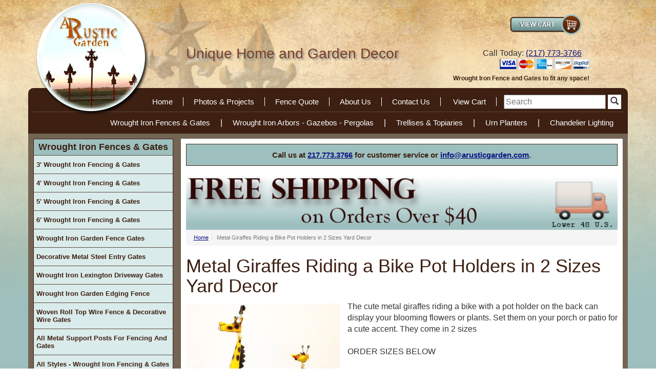

--- FILE ---
content_type: text/html
request_url: https://www.arusticgarden.com/giraffes-on-bike.html
body_size: 10741
content:
<!DOCTYPE HTML><html lang="en"><head><html lang="en">
<meta charset="utf-8">
<!--[if IE]>
<meta http-equiv="X-UA-Compatible" content="IE=Edge,chrome=1">
<![endif]-->
<meta name="viewport" content="width=device-width, initial-scale=1.0"><title>Metal Giraffes Riding a Bike Pot Holders  in 2 Sizes Yard Decor</title><meta name="keywords" content="Metal Giraffes Riding a Bike Pot Holders  in 2 Sizes Yard Decor" /><meta name="Description" content="The cute metal giraffes riding a bike with a pot holder on the back can display your blooming flowers or plants. Set them on your porch or patio for a" /><meta property="og:image" content="https://s.turbifycdn.com/aah/rusticgarden/metal-giraffes-riding-a-bike-pot-holders-in-2-sizes-yard-decor-25.gif"><!-- Bootstrap Core CSS -->
<link href="https://maxcdn.bootstrapcdn.com/bootstrap/3.2.0/css/bootstrap.min.css" rel="stylesheet">

<!-- CSS Files -->
<!-- <link href="https://p10.secure.hostingprod.com/@site.arusticgarden.com/ssl/1choice-responsive/style-02-12-16.css?v2" rel="stylesheet"> -->
<link href="https://p10.secure.hostingprod.com/@site.arusticgarden.com/ssl/1choice-responsive/style-2023-5-4-v3.css" rel="stylesheet">

   <!-- HTML5 shim and Respond.js for IE8 support of HTML5 elements and media queries -->
    <!-- WARNING: Respond.js doesn't work if you view the page via file:// -->
    <!--[if lt IE 9]>
      <script src="https://oss.maxcdn.com/html5shiv/3.7.2/html5shiv.min.js"></script>
      <script src="https://oss.maxcdn.com/respond/1.4.2/respond.min.js"></script>
    <![endif]-->

<style>.bg{overflow:hidden;}</style><meta name="p:domain_verify" content="07422613ba303ae2670dd2f258bd78e3" />

<meta name="msvalidate.01" content="837277217DEEDEF7387EC010E1EE990B" />

<script type="application/ld+json">{"@context":"https://schema.org","@type":"LocalBusiness","name":"A Rustic Garden","image":"https://p10.secure.hostingprod.com/@site.arusticgarden.com/ssl/1choice-responsive/img/logo.png","@id":"https://www.arusticgarden.com/","url":"https://www.arusticgarden.com/","telephone":"+12177733766","address":{"@type":"PostalAddress","streetAddress":"854 975 N Ave","addressLocality":"Mt Sterling","addressRegion":"IL","postalCode":"62353","addressCountry":"US"},"geo":{"@type":"GeoCoordinates","latitude":39.9826199,"longitude":-90.7496142},"openingHoursSpecification":{"@type":"OpeningHoursSpecification","dayOfWeek":["Monday","Tuesday","Wednesday","Thursday","Friday"],"opens":"08:00","closes":"17:00"},"sameAs":["https://www.facebook.com/arusticgardenpage/#jmui=f%3A1654%3A305419896%3A0c5%25zjFdC4K5aFWNfMWiKy1P","https://twitter.com/arusticgarden#jmui=f%3A1654%3A305419896%3A0c5%25zjFdC4K5aFWNfMWiKy1P"]}</script><script type="application/ld+json">{"@context":"https://schema.org","@type":"WebSiteElement","SiteNavigationElement":[{"@type":"SiteNavigationElement","name":"Home","url":"https://www.arusticgarden.com/"},{"@type":"SiteNavigationElement","name":"Photos & Projects","url":"https://www.arusticgarden.com/giffor25to50.html"},{"@type":"SiteNavigationElement","name":"Fence Quote","url":"https://www.arusticgarden.com/fence-quote.html"},{"@type":"SiteNavigationElement","name":"About Us","url":"https://www.arusticgarden.com/all-about-arg.html"},{"@type":"SiteNavigationElement","name":"Contact Us","url":"https://www.arusticgarden.com/contact.html"},{"@type":"SiteNavigationElement","name":"Wrought Iron Fences & Gates","url":"https://www.arusticgarden.com/feargaandga.html"},{"@type":"SiteNavigationElement","name":"Wrought Iron Arbors - Gazebos - Pergolas","url":"https://www.arusticgarden.com/arborandarches.html"},{"@type":"SiteNavigationElement","name":"Trellises & Topiaries","url":"https://www.arusticgarden.com/trandto.html"},{"@type":"SiteNavigationElement","name":"Urn Planters","url":"https://www.arusticgarden.com/plandur.html"},{"@type":"SiteNavigationElement","name":"Chandelier Lighting","url":"https://www.arusticgarden.com/wica1.html"}]}</script><script type="application/ld+json">{"@context":"https://schema.org","@type":"WebSite","name":"A Rustic Garden","url":"https://www.arusticgarden.com/","about":"Welcome to A Rustic Garden. Offering Rustic Iron Accents for your home and gardens. We are a family owned business located in middle Illinois specializing in unique and hard-to-find rustic decor. You know what else is hard to find? An eCommerce website that still answers the telephone. We are here to help you with your order."}}</script>

<script>
  const dfLayerOptions = {
    installationId: '8cd5ad32-2f41-46b5-aae9-daecb254d590',
    zone: 'us1'
  };

  

  (function (l, a, y, e, r, s) {
    r = l.createElement(a); r.onload = e; r.async = 1; r.src = y;
    s = l.getElementsByTagName(a)[0]; s.parentNode.insertBefore(r, s);
  })(document, 'script', 'https://cdn.doofinder.com/livelayer/1/js/loader.min.js', function () {
    doofinderLoader.load(dfLayerOptions);
  });
</script>


<!-- Google tag (gtag.js) -->
<script async src="https://www.googletagmanager.com/gtag/js?id=G-SNLMRR1T71"></script>
<script>
  window.dataLayer = window.dataLayer || [];
  function gtag(){dataLayer.push(arguments);}
  gtag('js', new Date());

  gtag('config', 'G-SNLMRR1T71');
</script>

<link rel="shortcut icon" type="image/x-icon" href="https://sep.turbifycdn.com/ty/cdn/rusticgarden/favicon.ico?t=1769287198&"><script type="text/javascript">var monitus=monitus||{};
monitus.callback = function(trigger) {
switch(trigger) {
case "tracker_before_tracking":
ga('require', 'displayfeatures');
break;
}
};
monitus.id=1654;monitus.ga_mode=2;</script><script type="text/javascript" src="https://c3319586.ssl.cf0.rackcdn.com/js/monitus.js"></script></head><body topmargin="0" leftmargin="0" marginwidth="0" marginheight="0" id="yahoo-store"> <div id="ys_superbar">
	   <div id="ys_cpers">
		<div id="yscp_welcome_msg"></div>
		<div id="yscp_signin_link"></div>
		<div id="yscp_myaccount_link"></div>
		<div id="yscp_signout_link"></div>
	   </div>
	   <div id="yfc_mini"></div>
	   <div class="ys_clear"></div>
	</div>
      <div class="bg"> <div class="container"> <header> <div class="row"> <div class="col-sm-3 col-xs-12"> <a href="index.html" class="logo"><img class="img-responsive logo-img hidden-xs" alt="A Rustic Garden" src="https://p10.secure.hostingprod.com/@site.arusticgarden.com/ssl/1choice-responsive/img/logo.png"><span class="visible-xs">A Rustic Garden</span></a> </div> <div class="col-lg-5 col-md-4 motto hidden-sm hidden-xs">Unique Home and Garden Decor</div> <div class="col-lg-4 col-md-5 col-sm-9 col-xs-12 pull-right head-right"> <div class="col-md-10 col-sm-12"> <div class="viewcart pull-right"> <a href="https://order.store.turbify.net/rusticgarden/cgi-bin/wg-order?rusticgarden"><img src="https://p10.secure.hostingprod.com/@site.arusticgarden.com/ssl/1choice-responsive/img/rusticgarden_2271_0.png" alt="View Cart"></a> </div> <div class="phone pull-right"> <p> <div class="phone pull-right">Call Today: <a href="tel:+1-217-773-3766" onclick="ga('send', 'event', 'Phone Call Tracking', 'Click/Touch', 'Home Banner');">(217) 773-3766</a></div> </p> </div> <div class="row phone-bottom pull-right hidden-sm hidden-xs"> <img src="https://p10.secure.hostingprod.com/@site.arusticgarden.com/ssl/1choice-responsive/img/arusticgarden-i_06.gif" alt="Credit Cards" class="pull-right"> <div class="header-text"> Wrought Iron Fence and Gates to fit any space! </div> </div> </div> <div class="col-md-2 hidden-sm hidden-xs bbb-code">  </div> </div> </div> <div class="row"> <nav class="col-xs-12 topnav"> <ul class="topnav1"> <li class="nl"><a href="index.html">Home</a></li><li class="nl"><a href="giffor25to50.html">Photos & Projects</a></li><li class="nl"><a href="fence-quote.html">Fence Quote</a></li><li class="nl"><a href="all-about-arg.html">About Us</a></li><li class="nl"><a href="contact.html">Contact Us</a></li> <li class="nl"><a href="https://order.store.turbify.net/rusticgarden/cgi-bin/wg-order?rusticgarden">View Cart</a></li> <li class="search"> <FORM action="nsearch.html" method=get> <INPUT type=hidden value=rusticgarden name=catalog> <INPUT type="text" class="input-search" name="query" placeholder="Search" role="search"> <button class="btnsearch btn-default" type="submit"><i class="glyphicon glyphicon-search"></i></button> </FORM> </li> </ul> </nav> </div> <div class="row header2 hidden-sm hidden-xs"> <nav class="col-md-12 topnav-b"> <ul class="topnav2"> <li><a href="feargaandga.html">Wrought Iron Fences & Gates</a></li>|<li><a href="arborandarches.html">Wrought Iron Arbors - Gazebos - Pergolas</a></li>|<li><a href="trandto.html">Trellises & Topiaries</a></li>|<li><a href="plandur.html">Urn Planters</a></li>|<li><a href="wica1.html">Chandelier Lighting</a></li> </ul> </nav> </div> </header> <div class="row content"> <div class="navbar navbar-default col-xs-12 visible-xs" role="navigation"> <div class="navbar-header"> <button type="button" class="navbar-toggle" data-toggle="collapse" data-target=".navbar-ex1-collapse"> <span class="icon-bar"></span> <span class="icon-bar"></span> <span class="icon-bar"></span> </button> <a class="navbar-brand" href="#">Main Menu</a> </div> </div> <div class="nav-product col-sm-3 col-xs-12 pull-left"> <div class="collapse navbar-collapse navbar-ex1-collapse"> <div class="aside-nav"> <ul id=navigation><li><div class=c4hnav><a href=https://www.arusticgarden.com/feargaandga.html>Wrought Iron Fences & Gates</a></div></li></li><li class=sub2><a href=https://www.arusticgarden.com/3tawrirfeand.html class=c4leftnav>3' Wrought Iron Fencing & Gates</a></li><li class=sub2><a href=https://www.arusticgarden.com/4tawrirfeand.html class=c4leftnav>4' Wrought Iron Fencing & Gates</a></li><li class=sub2><a href=https://www.arusticgarden.com/5tawrirfeand.html class=c4leftnav>5' Wrought Iron Fencing & Gates</a></li><li class=sub2><a href=https://www.arusticgarden.com/coso6insostf.html class=c4leftnav>6' Wrought Iron Fencing & Gates</a></li><li class=sub2><a href=https://www.arusticgarden.com/wrirga.html class=c4leftnav>Wrought Iron Garden Fence Gates</a></li><li class=sub2><a href=https://www.arusticgarden.com/decorative-metal-steel-entry-gates.html class=c4leftnav>Decorative Metal Steel Entry Gates</a></li><li class=sub2><a href=https://www.arusticgarden.com/irdrga.html class=c4leftnav>Wrought Iron  Lexington  Driveway Gates</a></li><li class=sub2><a href=https://www.arusticgarden.com/degaboed.html class=c4leftnav>Wrought Iron Garden Edging Fence</a></li><li class=sub><a href=https://www.arusticgarden.com/wowifega.html class=c4leftnav>Woven Roll Top Wire Fence & Decorative Wire Gates</a><ul><li><a href=https://www.arusticgarden.com/wiregates.html class=c4subnav>All Gates - Woven Wire Double Loop Garden Entry or Trellises</a></li><li><a href=https://www.arusticgarden.com/soneworwife.html class=c4subnav>Fence - Decorative Galvanized Wire - Double Loop Roll Top Fencing</a></li><li><a href=https://www.arusticgarden.com/all-sizes-3ft-wire-loop-gates.html class=c4subnav>Sampling - 3ft Tall Double Loop Wire Gates - Large and Small</a></li><li><a href=https://www.arusticgarden.com/all-sizes-4ft-wire-loop-gates.html class=c4subnav>Sampling - 4ft Tall Galvanized Double Loop Wire Ornamental Gates</a></li></ul></li><li class=sub><a href=https://www.arusticgarden.com/post-for-fencing-and-gates.html class=c4leftnav>All Metal Support Posts For Fencing And Gates</a><ul></ul></li><li class=sub2><a href=https://www.arusticgarden.com/wrirfeandmag.html class=c4leftnav>All Styles - Wrought Iron Fencing & Gates</a></li><li><div class=c4hnav><a href=https://www.arusticgarden.com/flower-planter1.html>All Planters</a></div></li></li><li class=sub2><a href=https://www.arusticgarden.com/mepour.html class=c4leftnav>Cast Iron Garden Urn Planters</a></li><li class=sub><a href=https://www.arusticgarden.com/plandur.html class=c4leftnav>Urn Planters</a><ul><li><a href=https://www.arusticgarden.com/mepour.html class=c4subnav>Cast Iron Garden Urn Planters</a></li><li><a href=https://www.arusticgarden.com/lagapl.html class=c4subnav>Large Cast Iron Flower Planter Pots</a></li><li><a href=https://www.arusticgarden.com/taceur.html class=c4subnav>Centerpiece Cast Urn Wedding Table Planters</a></li><li><a href=https://www.arusticgarden.com/basespedestals.html class=c4subnav>Cast Iron Bases & Cast Aluminum Urn Pedestals</a></li><li><a href=https://www.arusticgarden.com/laalurnse.html class=c4subnav>Large Cast Aluminum Flower Planter - Aluminum Urns</a></li><li><a href=https://www.arusticgarden.com/mesialplur.html class=c4subnav>Medium Size Aluminum Flower Planters</a></li></ul></li><li class=sub><a href=https://www.arusticgarden.com/caalgaurandh.html class=c4leftnav>Aluminum Planter - Urns - Flower Containers</a><ul><li><a href=https://www.arusticgarden.com/laalurnse.html class=c4subnav>Large Cast Aluminum Flower Planter - Aluminum Urns</a></li><li><a href=https://www.arusticgarden.com/mesialplur.html class=c4subnav>Medium Size Aluminum Flower Planters</a></li></ul></li><li class=sub><a href=https://www.arusticgarden.com/fistplst.html class=c4leftnav>Fiberstone Planters Statues and Urns</a><ul><li><a href=https://www.arusticgarden.com/gaplandporef.html class=c4subnav>Fiberstone Planters & Garden Pedestals</a></li><li><a href=https://www.arusticgarden.com/anandcrofna.html class=c4subnav>Fiber stone Animal Statues & Art</a></li><li><a href=https://www.arusticgarden.com/fiberstone.html class=c4subnav>Architectural Fiberstone</a></li><li><a href=https://www.arusticgarden.com/fiber-stone-furniture.html class=c4subnav>Fiber Stone Bench Seating and Furniture</a></li><li><a href=https://www.arusticgarden.com/10difitochfr.html class=c4subnav>10 Vintage Fiberstone Colors</a></li><li><a href=https://www.arusticgarden.com/fiberstone-buying-guide-.html class=c4subnav>Fiber Stone Planters & Artwork Buying Guide </a></li></ul></li><li class=sub><a href=https://www.arusticgarden.com/deco.html class=c4leftnav>Wrought Iron Planters</a><ul><li><a href=https://www.arusticgarden.com/wrirplst2.html class=c4subnav>Wrought Iron Flower Plant Stands</a></li><li><a href=https://www.arusticgarden.com/poandplho.html class=c4subnav>Wrought Iron Pots & Plant Holders</a></li><li><a href=https://www.arusticgarden.com/deba.html class=c4subnav>Wrought Iron Flower Baskets</a></li><li><a href=https://www.arusticgarden.com/wrirur.html class=c4subnav>Wrought Iron Urns - Planters</a></li><li><a href=https://www.arusticgarden.com/windowboxes.html class=c4subnav>Sampling of Planter and Flower Boxes</a></li></ul></li><li class=sub><a href=https://www.arusticgarden.com/hanging-planter-baskets.html class=c4leftnav>Hanging Planter Baskets</a><ul><li><a href=https://www.arusticgarden.com/windowboxes1.html class=c4subnav>Metal Flower Window Boxes</a></li><li><a href=https://www.arusticgarden.com/hawaba.html class=c4subnav>Wall Basket Planters - Outdoor Garden</a></li><li><a href=https://www.arusticgarden.com/hangingbaskets.html class=c4subnav>Metal Hanging Baskets</a></li><li><a href=https://www.arusticgarden.com/hohaandbr.html class=c4subnav>Metal Hooks  Hangers & Brackets</a></li></ul></li><li><div class=c4hnav><a href=https://www.arusticgarden.com/garden-structures.html>Garden Structures</a></div></li></li><li class=sub><a href=https://www.arusticgarden.com/arborandarches.html class=c4leftnav>Wrought Iron Arbors - Gazebos - Pergolas</a><ul><li><a href=https://www.arusticgarden.com/arandar.html class=c4subnav>Wrought Iron Arbors & Arches</a></li><li><a href=https://www.arusticgarden.com/gazebos.html class=c4subnav>Wrought Iron Garden Gazebos & Pergolas</a></li><li><a href=https://www.arusticgarden.com/trandgatr.html class=c4subnav>Wrought Iron Flower Trellises</a></li></ul></li><li class=sub><a href=https://www.arusticgarden.com/trandto.html class=c4leftnav>Trellises & Topiaries</a><ul><li><a href=https://www.arusticgarden.com/topiaries.html class=c4subnav>Metal Topiaries & Garden Obelisks</a></li><li><a href=https://www.arusticgarden.com/trandgatr.html class=c4subnav>Wrought Iron Flower Trellises</a></li><li><a href=https://www.arusticgarden.com/wrirbasp.html class=c4subnav>Metal Garden Yard Art Balls Spheres in Lots of Sizes</a></li><li><a href=https://www.arusticgarden.com/treltop.html class=c4subnav>Sampling - Garden Trellis</a></li><li><a href=https://www.arusticgarden.com/wiregates.html class=c4subnav>All Gates - Woven Wire Double Loop Garden Entry or Trellises</a></li><li><a href=https://www.arusticgarden.com/gardenstakes.html class=c4subnav>Garden Signs & Metal Yard Stakes</a></li></ul></li><li class=sub><a href=https://www.arusticgarden.com/gascfisc.html class=c4leftnav>Metal Screens for Garden & Home</a><ul></ul></li><li><div class=c4hnav><a href=https://www.arusticgarden.com/deck-patio.html>Deck and Patio</a></div></li></li><li class=sub><a href=https://www.arusticgarden.com/onporch.html class=c4leftnav>Wrought Iron Furniture</a><ul><li><a href=https://www.arusticgarden.com/wrirbeandch.html class=c4subnav>Wrought Iron Benches & Chairs</a></li><li><a href=https://www.arusticgarden.com/chfu.html class=c4subnav>Wrought Iron Small Size Furniture</a></li><li><a href=https://www.arusticgarden.com/baraandshun.html class=c4subnav>Metal Bakers Racks Shelving Units</a></li><li><a href=https://www.arusticgarden.com/deta.html class=c4subnav>Decorative Outdoors Metal Tables & Chairs</a></li><li><a href=https://www.arusticgarden.com/onporfur.html class=c4subnav>Sampling of Furniture</a></li></ul></li><li class=sub><a href=https://www.arusticgarden.com/wica1.html class=c4leftnav>Chandelier Lighting</a><ul><li><a href=https://www.arusticgarden.com/wrircach1.html class=c4subnav>Wrought Iron Candle Chandeliers</a></li><li><a href=https://www.arusticgarden.com/electriclight-fixtures.html class=c4subnav>Electric Rustic Lighting - Chandeliers and Pendent Lights</a></li><li><a href=https://www.arusticgarden.com/caircahost.html class=c4subnav>Metal Candle Sconces & Wrought Iron Garden Lanterns</a></li><li><a href=https://www.arusticgarden.com/wiraandca.html class=c4subnav>Wine Racks & Bottle Trees</a></li><li><a href=https://www.arusticgarden.com/wica.html class=c4subnav>All Outdoor Chandeliers and Candelabras</a></li><li><a href=https://www.arusticgarden.com/hohaandbr.html class=c4subnav>Metal Hooks  Hangers & Brackets</a></li><li><a href=https://www.arusticgarden.com/wrirtach.html class=c4subnav>Wrought Iron Wanda Outdoor Candle Chandelier</a></li></ul></li><li><div class=c4hnav><a href=https://www.arusticgarden.com/home-decor1.html>Home Decor</a></div></li></li><li class=sub><a href=https://www.arusticgarden.com/ladders.html class=c4leftnav>Antique Ladders</a><ul><li><a href=https://www.arusticgarden.com/shchla.html class=c4subnav>Antique Wooden Ladders</a></li><li><a href=https://www.arusticgarden.com/stepladders.html class=c4subnav>Antique Wooden Step Ladders</a></li><li><a href=https://www.arusticgarden.com/viwolapotra.html class=c4subnav>Vintage Wooden Ladder Pot Racks - Laundry Drying Organizers</a></li><li><a href=https://www.arusticgarden.com/bacintimanan.html class=c4subnav>Unusual Wooden Ladders - All Sizes</a></li><li><a href=https://www.arusticgarden.com/ladder-wall-bookshelf.html class=c4subnav>Rustic Double Ladder Wall Bookshelf - Cottage Style Decor</a></li></ul></li><li class=sub><a href=https://www.arusticgarden.com/wrought-iron-shutters.html class=c4leftnav>Wrought Iron House Shutters</a><ul></ul></li><li class=sub><a href=https://www.arusticgarden.com/hangitup.html class=c4leftnav>Hang it Up</a><ul><li><a href=https://www.arusticgarden.com/fiberstone.html class=c4subnav>Architectural Fiberstone</a></li><li><a href=https://www.arusticgarden.com/cairswandsu.html class=c4subnav>Cast Iron Wall Art</a></li><li><a href=https://www.arusticgarden.com/3dtrsiwade.html class=c4subnav>3 - D Trade Signs Wall Decor</a></li><li><a href=https://www.arusticgarden.com/wrirwade.html class=c4subnav>Wrought Iron Wall Decor</a></li><li><a href=https://www.arusticgarden.com/detinwade.html class=c4subnav>Decorative  Wall Decor</a></li><li><a href=https://www.arusticgarden.com/wrought-iron-shutters.html class=c4subnav>Wrought Iron House Shutters</a></li><li><a href=https://www.arusticgarden.com/wrircr2.html class=c4subnav>Wrought Iron Crosses</a></li><li><a href=https://www.arusticgarden.com/hohaandbr.html class=c4subnav>Metal Hooks  Hangers & Brackets</a></li><li><a href=https://www.arusticgarden.com/saboxandwosi.html class=c4subnav>Wall Pictures & Signs</a></li><li><a href=https://www.arusticgarden.com/-hanging-glass-art.html class=c4subnav>Gazing Ball Stands Birdhouses & Birdfeeders</a></li><li><a href=https://www.arusticgarden.com/plasma-cut-metal-stars.html class=c4subnav>3 Sizes - Metal Plasma Cut 5 Point Stars</a></li><li><a href=https://www.arusticgarden.com/med-3d-star.html class=c4subnav>14" Medium Hanging 3d Metal Star Hanging Geometric Ornament  Home Decor</a></li></ul></li><li class=sub2><a href=https://www.arusticgarden.com/arlodascwaar.html class=c4leftnav>Lori Daniels - Sculptured Wall Art</a></li><li class=sub2><a href=https://www.arusticgarden.com/cast-aluminum-art.html class=c4leftnav>Cast Aluminum Art</a></li><li><div class=c4hnav><a href=https://www.arusticgarden.com/lawn-decor.html>Lawn Decor</a></div></li></li><li class=sub><a href=https://www.arusticgarden.com/statues.html class=c4leftnav>Statues Recycled Metal Yard Art</a><ul><li><a href=https://www.arusticgarden.com/large-chickens-rooster.html class=c4subnav>Large Recycled Metal Sculpture - Rooster & Chicken</a></li><li><a href=https://www.arusticgarden.com/tin-flamingo-recycled-bird-sculptures.html class=c4subnav>Tin Flamingos & Bird Sculptures - Recycled Metal Birds</a></li><li><a href=https://www.arusticgarden.com/recycled-metal-flowers.html class=c4subnav>Metal Flower Stakes - Tin Recycled Metal Lawn Art</a></li><li><a href=https://www.arusticgarden.com/small-size-chickens.html class=c4subnav>Small Size Recycled Metal Chickens & Roosters For Sale</a></li><li><a href=https://www.arusticgarden.com/anandcrofna.html class=c4subnav>Fiber stone Animal Statues & Art</a></li><li><a href=https://www.arusticgarden.com/recycled-metal-art-tin-statues.html class=c4subnav>All Categories - Recycled Tin Yard Art Statues</a></li></ul></li><li class=sub2><a href=https://www.arusticgarden.com/gardenstakes.html class=c4leftnav>Garden Signs & Metal Yard Stakes</a></li><li class=sub2><a href=https://www.arusticgarden.com/wiraandca.html class=c4leftnav>Wine Racks & Bottle Trees</a></li><li class=sub><a href=https://www.arusticgarden.com/castiron1.html class=c4leftnav>Cast Iron Goods</a><ul><li><a href=https://www.arusticgarden.com/cairgast.html class=c4subnav>Cast Iron Garden Statues</a></li><li><a href=https://www.arusticgarden.com/cairswandsu.html class=c4subnav>Cast Iron Wall Art</a></li><li><a href=https://www.arusticgarden.com/castiron.html class=c4subnav>Mix of Cast Iron Decor</a></li></ul></li><li class=sub2><a href=https://www.arusticgarden.com/faandchit.html class=c4leftnav>Holiday Lawn Decor</a></li><li><div class=c4hnav><a href=https://www.arusticgarden.com/antiques.html>Antiques</a></div></li></li><li class=sub><a href=https://www.arusticgarden.com/prcoan.html class=c4leftnav>Primitive & Country Antiques</a><ul><li><a href=https://www.arusticgarden.com/cocu.html class=c4subnav>Antique Cupboards</a></li><li><a href=https://www.arusticgarden.com/popoandco.html class=c4subnav>Porch Posts Corbels</a></li><li><a href=https://www.arusticgarden.com/anfrpa.html class=c4subnav>Mix of Antiques from the Past</a></li><li><a href=https://www.arusticgarden.com/vish.html class=c4subnav>Vintage Shutters</a></li></ul></li><li><div class=c4hnav><a href=https://www.arusticgarden.com/more.html>More</a></div></li></li><li class=sub><a href=https://www.arusticgarden.com/meetourstaff.html class=c4leftnav>Meet Our Staff</a><ul></ul></li><li class=sub><a href=https://www.arusticgarden.com/jobs.html class=c4leftnav>Jobs</a><ul></ul></li><li class=sub2><a href=https://www.arusticgarden.com/videos.html class=c4leftnav>Videos</a></li><li class=sub><a href=https://www.arusticgarden.com/frequently-asked-questions.html class=c4leftnav>Frequently Asked Questions</a><ul></ul></li><li class=sub><a href=https://www.arusticgarden.com/all-about-our-paint-colors1.html class=c4leftnav>All About The Colors We Paint</a><ul></ul></li><li class=sub><a href=https://www.arusticgarden.com/http://blog.arusticgarden.com class=c4leftnav>Blog</a><ul></ul></li><li class=sub><a href=https://www.arusticgarden.com/buying-guides.html class=c4leftnav>Buying Guides</a><ul><li><a href=https://www.arusticgarden.com/buying-guide1.html class=c4subnav>Buying Guide for 3 Foot Wrought Iron Fence</a></li><li><a href=https://www.arusticgarden.com/bg-4-fence.html class=c4subnav>Buying Guide to Help You Purchase 4' Wrought Iron Fencing</a></li><li><a href=https://www.arusticgarden.com/bg-5-fence.html class=c4subnav>Buying Guide to Purchase 5' tall Wrought Iron Fencing</a></li><li><a href=https://www.arusticgarden.com/bg-6-fence.html class=c4subnav>Buying Guide - Purchasing Wrought Iron 6' Tall Fence</a></li><li><a href=https://www.arusticgarden.com/buying-guide-balls.html class=c4subnav>All About Garden Spheres</a></li><li><a href=https://www.arusticgarden.com/hannibal-mo-cemetery-gate1.html class=c4subnav>Buying Guide - Custom Secure Iron Driveway Gates</a></li><li><a href=https://www.arusticgarden.com/all-about-arg.html class=c4subnav>About Us</a></li><li><a href=https://www.arusticgarden.com/bg-shipping.html class=c4subnav>Complete Shipping Info</a></li><li><a href=https://www.arusticgarden.com/all-about-our-paint-colors1.html class=c4subnav>All About The Colors We Paint</a></li><li><a href=https://www.arusticgarden.com/fence-quote.html class=c4subnav>Fence Quote</a></li><li><a href=https://www.arusticgarden.com/bg-thank-you.html class=c4subnav>Thank You - So Glad You Found Us</a></li></ul></li><li class=sub2><a href=https://www.arusticgarden.com/giffor25to50.html class=c4leftnav>Photos & Projects</a></li></ul> </div> <div class="left-sa">  </div> <div class="c4hnav2"> Featured Item </div> <div class="lns"> <div class="lns-item"><a href="3ftmagnoliacirclegate.html"><img src="https://s.turbifycdn.com/aah/rusticgarden/3ftmagnoliacirclegate-12.gif" width="150" height="137" border="0" hspace="0" vspace="0" alt="3ft Tall Magnolia Circle Metal Gate For Entrance" /></a><br /><a href="3ftmagnoliacirclegate.html">3ft Tall Magnolia Circle Metal Gate For Entrance</a><br />$0.00</div> </div> <div class="c4hnav2"> A Rustic Reviews </div> <div class="test-box"> "Thank you!  The gate arrived yesterday.  Please pass on my thanks and appreciation to the artists, welders , logistics team and all who contribute to fulfilling my order - the craftsmanship is exceptional and the materials used will last multiple generations. In a day when one can buy a product on Amazon, get it in two days and then watch the paper thin materials rust to disintegration in less than a year,  it is great to know that there are still artists in America making high quality products by hand that will last past my lifetime.  Well done!"   <div id=test-link><a href="testimonials.html">Read more...</a></div> </div> <div class="left-bottom"> <div id=left-navigation><ul></ul></div> </div> <div class="ln-bottom"> <a data-pin-do="buttonFollow" href="https://www.pinterest.com/Arusticgarden/">Follow&nbsp;on Pinterest</a>

<script async defer src="//assets.pinterest.com/js/pinit.js"></script>

<div class="social-left">
<a href="http://www.facebook.com/pages/A-Rustic-Garden/385512380848" target="_blank">
<img src="https://p10.secure.hostingprod.com/@site.arusticgarden.com/ssl/1choice4yourstore/arusticgarden_25.gif" border="0" alt="Facebook">
</a>
</div>

<div class="social-left">
<a href="http://www.twitter.com/arusticgarden" target="_blank">
<img src="https://p10.secure.hostingprod.com/@site.arusticgarden.com/ssl/1choice4yourstore/arusticgarden_29.gif" border="0" alt="Twitter">
</a>
</div>

 </div> </div> </div> <div class="col-sm-9 body pull-right"> <div class="callship">Call us at <a href="tel:+1-217-773-3766" onclick="ga('send', 'event', 'Phone Call Tracking', 'Click/Touch', 'Ship Banner');">217.773.3766</a> for customer service or <a href="&#109;&#x61;&#x69;&#x6c;&#x74;&#111;&#x3a;&#105;&#110;&#x66;&#x6f;&#64;&#x61;&#114;&#117;&#x73;&#x74;&#x69;&#x63;&#x67;&#x61;&#114;&#100;&#x65;&#110;&#x2e;&#x63;&#x6f;&#109;">&#105;&#110;&#102;&#111;&#064;&#097;&#114;&#117;&#115;&#116;&#105;&#099;&#103;&#097;&#114;&#100;&#101;&#110;&#046;&#099;&#111;&#109;</a>.</div>

<img src="https://sep.turbifycdn.com/ty/cdn/rusticgarden/arg_pagemessage_checkout_freeshipping_tinypng.png"  style="width:100%;" alt="Free Shipping to Lower 48 United States on Orders over $40 Dollars"></img><div class=c4-breadcrumbs><ol class="breadcrumb"><li><a href="index.html" class="c4-breadcrumbs">Home</a></li><li class="active">Metal Giraffes Riding a Bike Pot Holders  in 2 Sizes Yard Decor</li></ol></div><div class=c4-name-item><h1>Metal Giraffes Riding a Bike Pot Holders  in 2 Sizes Yard Decor</h1></div><div class="row section-text"><div class="col-sm-12"><a rel="lightbox[enlarge]" href="https://s.turbifycdn.com/aah/rusticgarden/metal-giraffes-riding-a-bike-pot-holders-in-2-sizes-yard-decor-26.gif" title="Metal Giraffes Riding a Bike Pot Holders  in 2 Sizes Yard Decor"><img src="https://s.turbifycdn.com/aah/rusticgarden/metal-giraffes-riding-a-bike-pot-holders-in-2-sizes-yard-decor-27.gif" width="300" height="273" border="0" hspace="0" vspace="0" alt="Metal Giraffes Riding a Bike Pot Holders  in 2 Sizes Yard Decor" class="img-responsive" /></a>The cute metal giraffes riding a bike with a pot holder on the back can display your blooming flowers or plants. Set them on your porch or patio for a cute accent. They come in 2 sizes<br /><br />ORDER SIZES BELOW<br /><br /></div></div><br clear="all" /><div class="products clearfix"><div class="col-md-4 col-sm-6"><div class="thumbnail itembox"><div class="item-img"><a href="metal-giraffe-on-trike.html"><img src="https://s.turbifycdn.com/aah/rusticgarden/recycled-metal-giraffe-riding-tricycle-pot-holder-63.gif" width="113" height="150" border="0" hspace="0" vspace="0" alt="37&quot; Large Recycled Metal Giraffe Riding Tricycle Pot Holder" class="img-responsive" /></a></div><div class="caption"><div class="item-name"><a href="metal-giraffe-on-trike.html">37" Large Recycled Metal Giraffe Riding Tricycle Pot Holder</a></div><div class="star_container trg100"></div>$149.95</div></div></div><div class="col-md-4 col-sm-6"><div class="thumbnail itembox"><div class="item-img"><a href="sm-giraffe-on-bike.html"><img src="https://s.turbifycdn.com/aah/rusticgarden/27-small-giraffe-riding-bike-pot-holder-plant-container-yard-decor-62.gif" width="100" height="150" border="0" hspace="0" vspace="0" alt="27&quot; Small Giraffe Riding Bike Pot Holder Plant Container Yard Decor" class="img-responsive" /></a></div><div class="caption"><div class="item-name"><a href="sm-giraffe-on-bike.html">27" Small Giraffe Riding Bike Pot Holder Plant Container Yard Decor</a></div><div class="star_container trg99"></div>$114.95</div></div></div></div><script type="text/javascript"> function saLoadScript(src) { var js = window.document.createElement('script'); js.src = src; js.type = 'text/javascript'; document.getElementsByTagName("head")[0].appendChild(js); } saLoadScript('//www.shopperapproved.com/widgets/group2.0/6957.js'); </script><br /><table border="0" cellspacing="0" cellpadding="0"><tr><td><div class="col-sm-12 hidden-xs">
<div style="min-height: 200px;" class="shopperapproved_widget sa_rotate sa_vertical sa_count2 sa_rounded sa_colorBlack sa_borderGray sa_bgWhite sa_showdate sa_jMY sa_fixed sa_large"></div><script type="text/javascript">var sa_interval = 5000;function saLoadScript(src) { var js = window.document.createElement('script'); js.src = src; js.type = 'text/javascript'; document.getElementsByTagName("head")[0].appendChild(js); } if (typeof(shopper_first) == 'undefined') saLoadScript('//www.shopperapproved.com/widgets/testimonial/3.0/6957.js'); shopper_first = true; </script><div style="text-align:right;"><a href="http://www.shopperapproved.com/reviews/arusticgarden.com/" target="_blank" rel="nofollow" class="sa_footer"><img class="sa_widget_footer" alt="" src="https://www.shopperapproved.com/widgets/widgetfooter-darklogo.png" style="border: 0;"></a></div>
</div></td></tr></table> </div> </div> <div class="row"> <div class="col-sm-12 footer-row"> <ul><li><a href="https://www.arusticgarden.com/index.html">Home</a>|</li><li><a href="https://www.arusticgarden.com/fence-quote.html">Fence Quote</a>|</li><li><a href="https://www.arusticgarden.com/all-about-arg.html">About Us</a>|</li><li><a href="https://www.arusticgarden.com/contact.html">Contact Us</a>|</li><li><a href="https://order.store.turbify.net/rusticgarden/cgi-bin/wg-order?rusticgarden">View Cart</a></li></ul><div id=copyright>Copyright 2010 - 2023 by www.arusticgarden.com. <a href="&#109;&#x61;&#x69;&#x6c;&#x74;&#111;&#x3a;&#105;&#110;&#x66;&#x6f;&#64;&#x61;&#114;&#117;&#x73;&#x74;&#x69;&#x63;&#x67;&#x61;&#114;&#100;&#x65;&#110;&#x2e;&#x63;&#x6f;&#109;">Email us</a> All Rights Reserved.</div> </div> </div> <div class="row"> <div class="col-sm-12 footer2"> <h2>Metal Giraffes Riding a Bike Pot Holders  in 2 Sizes Yard Decor</h2> </div> </div> </div> </div> <script type="text/javascript" id="yfc_loader" src="https://turbifycdn.com/store/migration/loader-min-1.0.34.js?q=rusticgarden&ts=1769287198&p=1&h=order.store.turbify.net"></script><script src="//ajax.googleapis.com/ajax/libs/jquery/2.0.2/jquery.min.js"></script>
<script src="https://maxcdn.bootstrapcdn.com/bootstrap/3.3.4/js/bootstrap.min.js"></script>


<link href="https://p10.secure.hostingprod.com/@site.arusticgarden.com/ssl/1choice-responsive/css/lightbox.css" rel="stylesheet" />

<script src="https://p10.secure.hostingprod.com/@site.arusticgarden.com/ssl/1choice-responsive/js/lightbox-2.6.min.js"></script>
<script type="text/javascript">var google_tag_params = {ecomm_prodid: 'giraffes-on-bike', ecomm_pagetype: 'other' }; </script><script type="text/javascript">
/* <![CDATA[ */
var google_conversion_id = 1072553859;
var google_custom_params = window.google_tag_params;
var google_remarketing_only = true;
/* ]]> */
</script>
<script type="text/javascript" src="//www.googleadservices.com/pagead/conversion.js">
</script>
<noscript>
<div style="display:inline;">
<img height="1" width="1" style="border-style:none;" alt="" src="//googleads.g.doubleclick.net/pagead/viewthroughconversion/1072553859/?value=0&amp;guid=ON&amp;script=0"/>
</div>
</noscript><!-- Exclusive Concepts Script - DO NOT REMOVE OR MOVE --></body>
<!-- Google tag (gtag.js) -->  <script async src='https://www.googletagmanager.com/gtag/js?id=G-Q0FCJMFCYH'></script><script> window.dataLayer = window.dataLayer || [];  function gtag(){dataLayer.push(arguments);}  gtag('js', new Date());  gtag('config', 'G-Q0FCJMFCYH');</script><script> var YStore = window.YStore || {}; var GA_GLOBALS = window.GA_GLOBALS || {}; var GA_CLIENT_ID; try { YStore.GA = (function() { var isSearchPage = (typeof(window.location) === 'object' && typeof(window.location.href) === 'string' && window.location.href.indexOf('nsearch') !== -1); var isProductPage = (typeof(PAGE_ATTRS) === 'object' && PAGE_ATTRS.isOrderable === '1' && typeof(PAGE_ATTRS.name) === 'string'); function initGA() { } function setProductPageView() { PAGE_ATTRS.category = PAGE_ATTRS.catNamePath.replace(/ > /g, '/'); PAGE_ATTRS.category = PAGE_ATTRS.category.replace(/>/g, '/'); gtag('event', 'view_item', { currency: 'USD', value: parseFloat(PAGE_ATTRS.salePrice), items: [{ item_name: PAGE_ATTRS.name, item_category: PAGE_ATTRS.category, item_brand: PAGE_ATTRS.brand, price: parseFloat(PAGE_ATTRS.salePrice) }] }); } function defaultTrackAddToCart() { var all_forms = document.forms; document.addEventListener('DOMContentLoaded', event => { for (var i = 0; i < all_forms.length; i += 1) { if (typeof storeCheckoutDomain != 'undefined' && storeCheckoutDomain != 'order.store.turbify.net') { all_forms[i].addEventListener('submit', function(e) { if (typeof(GA_GLOBALS.dont_track_add_to_cart) !== 'undefined' && GA_GLOBALS.dont_track_add_to_cart === true) { return; } e = e || window.event; var target = e.target || e.srcElement; if (typeof(target) === 'object' && typeof(target.id) === 'string' && target.id.indexOf('yfc') === -1 && e.defaultPrevented === true) { return } e.preventDefault(); vwqnty = 1; if( typeof(target.vwquantity) !== 'undefined' ) { vwqnty = target.vwquantity.value; } if( vwqnty > 0 ) { gtag('event', 'add_to_cart', { value: parseFloat(PAGE_ATTRS.salePrice), currency: 'USD', items: [{ item_name: PAGE_ATTRS.name, item_category: PAGE_ATTRS.category, item_brand: PAGE_ATTRS.brand, price: parseFloat(PAGE_ATTRS.salePrice), quantity: e.target.vwquantity.value }] }); if (typeof(target) === 'object' && typeof(target.id) === 'string' && target.id.indexOf('yfc') != -1) { return; } if (typeof(target) === 'object') { target.submit(); } } }) } } }); } return { startPageTracking: function() { initGA(); if (isProductPage) { setProductPageView(); if (typeof(GA_GLOBALS.dont_track_add_to_cart) === 'undefined' || GA_GLOBALS.dont_track_add_to_cart !== true) { defaultTrackAddToCart() } } }, trackAddToCart: function(itemsList, callback) { itemsList = itemsList || []; if (itemsList.length === 0 && typeof(PAGE_ATTRS) === 'object') { if (typeof(PAGE_ATTRS.catNamePath) !== 'undefined') { PAGE_ATTRS.category = PAGE_ATTRS.catNamePath.replace(/ > /g, '/'); PAGE_ATTRS.category = PAGE_ATTRS.category.replace(/>/g, '/') } itemsList.push(PAGE_ATTRS) } if (itemsList.length === 0) { return; } var ga_cartItems = []; var orderTotal = 0; for (var i = 0; i < itemsList.length; i += 1) { var itemObj = itemsList[i]; var gaItemObj = {}; if (typeof(itemObj.id) !== 'undefined') { gaItemObj.id = itemObj.id } if (typeof(itemObj.name) !== 'undefined') { gaItemObj.name = itemObj.name } if (typeof(itemObj.category) !== 'undefined') { gaItemObj.category = itemObj.category } if (typeof(itemObj.brand) !== 'undefined') { gaItemObj.brand = itemObj.brand } if (typeof(itemObj.salePrice) !== 'undefined') { gaItemObj.price = itemObj.salePrice } if (typeof(itemObj.quantity) !== 'undefined') { gaItemObj.quantity = itemObj.quantity } ga_cartItems.push(gaItemObj); orderTotal += parseFloat(itemObj.salePrice) * itemObj.quantity; } gtag('event', 'add_to_cart', { value: orderTotal, currency: 'USD', items: ga_cartItems }); } } })(); YStore.GA.startPageTracking() } catch (e) { if (typeof(window.console) === 'object' && typeof(window.console.log) === 'function') { console.log('Error occurred while executing Google Analytics:'); console.log(e) } } </script> <script type="text/javascript">
csell_env = 'ue1';
 var storeCheckoutDomain = 'order.store.turbify.net';
</script>

<script type="text/javascript">
  function toOSTN(node){
    if(node.hasAttributes()){
      for (const attr of node.attributes) {
        node.setAttribute(attr.name,attr.value.replace(/(us-dc1-order|us-dc2-order|order)\.(store|stores)\.([a-z0-9-]+)\.(net|com)/g, storeCheckoutDomain));
      }
    }
  };
  document.addEventListener('readystatechange', event => {
  if(typeof storeCheckoutDomain != 'undefined' && storeCheckoutDomain != "order.store.turbify.net"){
    if (event.target.readyState === "interactive") {
      fromOSYN = document.getElementsByTagName('form');
        for (let i = 0; i < fromOSYN.length; i++) {
          toOSTN(fromOSYN[i]);
        }
      }
    }
  });
</script>
<script type="text/javascript">
// Begin Store Generated Code
 </script> <script type="text/javascript" src="https://s.turbifycdn.com/lq/ult/ylc_1.9.js" ></script> <script type="text/javascript" src="https://s.turbifycdn.com/ae/lib/smbiz/store/csell/beacon-a9518fc6e4.js" >
</script>
<script type="text/javascript">
// Begin Store Generated Code
 csell_page_data = {}; csell_page_rec_data = []; ts='TOK_STORE_ID';
</script>
<script type="text/javascript">
// Begin Store Generated Code
function csell_GLOBAL_INIT_TAG() { var csell_token_map = {}; csell_token_map['TOK_SPACEID'] = '2022276099'; csell_token_map['TOK_URL'] = ''; csell_token_map['TOK_STORE_ID'] = 'rusticgarden'; csell_token_map['TOK_ITEM_ID_LIST'] = 'giraffes-on-bike'; csell_token_map['TOK_ORDER_HOST'] = 'order.store.turbify.net'; csell_token_map['TOK_BEACON_TYPE'] = 'prod'; csell_token_map['TOK_RAND_KEY'] = 't'; csell_token_map['TOK_IS_ORDERABLE'] = '2';  c = csell_page_data; var x = (typeof storeCheckoutDomain == 'string')?storeCheckoutDomain:'order.store.turbify.net'; var t = csell_token_map; c['s'] = t['TOK_SPACEID']; c['url'] = t['TOK_URL']; c['si'] = t[ts]; c['ii'] = t['TOK_ITEM_ID_LIST']; c['bt'] = t['TOK_BEACON_TYPE']; c['rnd'] = t['TOK_RAND_KEY']; c['io'] = t['TOK_IS_ORDERABLE']; YStore.addItemUrl = 'http%s://'+x+'/'+t[ts]+'/ymix/MetaController.html?eventName.addEvent&cartDS.shoppingcart_ROW0_m_orderItemVector_ROW0_m_itemId=%s&cartDS.shoppingcart_ROW0_m_orderItemVector_ROW0_m_quantity=1&ysco_key_cs_item=1&sectionId=ysco.cart&ysco_key_store_id='+t[ts]; } 
</script>
<script type="text/javascript">
// Begin Store Generated Code
function csell_REC_VIEW_TAG() {  var env = (typeof csell_env == 'string')?csell_env:'prod'; var p = csell_page_data; var a = '/sid='+p['si']+'/io='+p['io']+'/ii='+p['ii']+'/bt='+p['bt']+'-view'+'/en='+env; var r=Math.random(); YStore.CrossSellBeacon.renderBeaconWithRecData(p['url']+'/p/s='+p['s']+'/'+p['rnd']+'='+r+a); } 
</script>
<script type="text/javascript">
// Begin Store Generated Code
var csell_token_map = {}; csell_token_map['TOK_PAGE'] = 'p'; csell_token_map['TOK_CURR_SYM'] = '$'; csell_token_map['TOK_WS_URL'] = 'https://rusticgarden.csell.store.turbify.net/cs/recommend?itemids=giraffes-on-bike&location=p'; csell_token_map['TOK_SHOW_CS_RECS'] = 'true';  var t = csell_token_map; csell_GLOBAL_INIT_TAG(); YStore.page = t['TOK_PAGE']; YStore.currencySymbol = t['TOK_CURR_SYM']; YStore.crossSellUrl = t['TOK_WS_URL']; YStore.showCSRecs = t['TOK_SHOW_CS_RECS']; </script> <script type="text/javascript" src="https://s.turbifycdn.com/ae/store/secure/recs-1.3.2.2.js" ></script> <script type="text/javascript" >
</script>
</html>
<!-- html105.prod.store.e1b.lumsb.com Mon Jan 26 00:20:55 PST 2026 -->


--- FILE ---
content_type: text/javascript;charset=UTF-8
request_url: https://www.shopperapproved.com/widgets/aggregates/6957/trg100.js
body_size: 97
content:

//Write to /var/www/releases/7570_21d3e690f030a953b7e4c0d96574449591f016be/cached/widgets/aggregates/6957/trg100.js
var sa_cached = false;

var sa_filename = '/widgets/aggregates/6957/trg100.js';
(function(){// Cached 2026-01-26 08:20:58


let html = '<div tabindex=\'0\' aria-label=\'4.5-star overall rating\' id=\"sa_grp_trg100\" class=\"group-stars\"><span class=\"on\"></span><span class=\"on\"></span><span class=\"on\"></span><span class=\"on\"></span><span class=\"on half\"></span><span class=\"ind_cnt low\"><span class=\"ind_cnt_num\">4</span> <span class=\"ind_cnt_desc\">reviews</span></span></div>';

let starContainers = document.querySelectorAll('.star_container.' + CSS.escape('trg100'));
for (let i = 0; i < starContainers.length; i++) {
    starContainers[i].innerHTML = html;
}

if (typeof(sa_filled_aggregate) == 'undefined') {
    //let sa_filled_aggregate = {};
	let sa_filled_aggregate = [];
    sa_filled_aggregate['trg100'] = { 'Count':4, 'Average':4.5 };
} else {
    sa_filled_aggregate['trg100'] = { 'Count':4, 'Average':4.5 };
}
    


if (typeof(sa_cached) == 'undefined') {
    sa_cached = '1';
}
else {
    sa_cached = (sa_cached) ? '1' : '0';
}
if (typeof(sa_filename) != 'undefined') {
    const sa_this = document.querySelector('script[src*="'+sa_filename+'"]');
    let sa_file = (sa_this) ? sa_this.getAttribute('src'): null;
    if (!sa_file) {
        sa_file = sa_filename;
    }
}
}) ();


--- FILE ---
content_type: text/javascript;charset=UTF-8
request_url: https://live.monitus.net/bin/1685553471/lazy.php?mst=utmcsr%3Ddirect%7Cutmcmd%3Dnone&gv=2&mid=1654&r=https%3A%2F%2Fwww.arusticgarden.com%2Fgiraffes-on-bike.html&fv=4.10.0&x=1769415656699
body_size: 1137
content:

//-- Monitus Tools code 4.10.04
//-- Copyright 2006-2026 Monitus LLC, All Rights Reserved.


/** pq H **/
/** ga H **/
jMUI.yahoo.cleanup_order_data();
/** kmkey H **/
/** cart H **/
/** hots H **/
/** coup H **/
/** metrics H **/
jMUI.monitus.bid_set("f:1654:305419896:0c77-iFrstOoUWiuZ+O_Cek1");

monitus.visitor = {"mid":"4697723e98ed9b3.09288137-8771143","region":"Michigan","region_code":"MI","country":"United States","country_code":"US","visits":1,"conversions":0,"known_email":false};
monitus.session = {"length":0,"source":"direct","medium":"none","campaign":"","pageviews":1,"pages":["giraffes-on-bike"],"cart":{"subtotal":0,"tax":0,"shipping":0,"discounts":0,"total":0,"items":[],"yids":[]},"same_day_delivery_cutoff":41943,"coupon":""};
monitus.visitor.new_session = (monitus.session.pageviews == 1); /* LEGACY attribute; please read the number of pageviews off the monitus.session object directly. */
monitus.visitor.session_length = monitus.session.length; /* LEGACY attribute; please read the number of pageviews off the monitus.session object directly. */
monitus.visitor.same_day_delivery_cutoff = monitus.session.same_day_delivery_cutoff; /* LEGACY attribute; please read the number of pageviews off the monitus.session object directly. */
try{monitus.callback("visitor_data_changed");}catch(e){};
jMUI.monitus.bid_set("f:1654:305419896:0c77-iFrstOoUWiuZ+O_Cek1");

jMUI.monitus.mjd_init = function() {
if(!jMUI.monitus.mjd_inited && (false  || (typeof(window.ga) != "undefined"))) { jMUI.monitus.mjd_inited = true;
/** pq B **/
/** ga B **/
monitus.ignored_referrers.push("store.turbify.net");
monitus.ignored_referrers.push("store.yahoo.net");
monitus.ignored_referrers.push("store.yahoo.com");
monitus.ignored_referrers.push("arusticgarden.com");
jMUI.monitus.ga_follower_load();monitus.codes_as_skus = false;
jMUI.yahoo.create_ga_tracking_object({ga:"UA-3148324-1"}, monitus.ignored_referrers, 5, 3600000, null, 1);
try{monitus.callback("tracker_created");}catch(e){jMUI.monitus.reportError("custom", ("{tracker_created}" + e.name + ":" + e.message));}
try{monitus.callback("tracker_before_tracking");}catch(e){jMUI.monitus.reportError("tracker_before_tracking", ("{tracker_before_tracking}" + e.name + ":" + e.message));}
jMUI.ga.append_queued_variables();
monitus.ga_page = monitus.ga_page || null;
if(!monitus.ga_page && document.location.href.match(/(\?|&)mcrtag\=/)) monitus.ga_page = jMUI.monitus.cleanURL(document.location.pathname + document.location.search, "mcrtag");
jMUI.monitus.ga_ec_before_tracking("giraffes-on-bike");
if(typeof(window.ga) != "undefined") ga("send", "pageview", {page: monitus.ga_page});
jMUI.monitus.ga_follower_save(3600);
jMUI.monitus.ga_cut();
try{monitus.callback("tracker_after_tracking");}catch(e){jMUI.monitus.reportError("tracker_after_tracking", ("{tracker_after_tracking}" + e.name + ":" + e.message));}
jMUI.yahoo.clear_referrer_for_redirect();
/** kmkey B **/
/** cart B **/
/* (empty) */
/** 0srch B **/
/** hots B **/
jMUI.$(function() { jMUI.$("#monitus_top_sellers").html("<span class=\"monitus_top_seller_item\"><a href=\"https://www.arusticgarden.com/72rosetopiary.html\" class=\"monitus_top_seller_item_thumbnail\"><img src=\"https://www.monitus.net/img_sizer/img_sizer.php?h=100&i=https%3A%2F%2Fsep.yimg.com%2Fca%2FI%2Frusticgarden_2270_230481257\" /><span class=\"monitus_top_seller_item_name\">72\" Metal Rose Vegetable Trellis - Pyramid Obelisk</span></a></span><span class=\"monitus_top_seller_item\"><a href=\"https://www.arusticgarden.com/wrought-iron-lg-cone-topiary.html\" class=\"monitus_top_seller_item_thumbnail\"><img src=\"https://www.monitus.net/img_sizer/img_sizer.php?h=100&i=https%3A%2F%2Fsep.yimg.com%2Fay%2Frusticgarden%2F24-lg-wrought-iron-cone-topiary-plant-support-11.gif\" /><span class=\"monitus_top_seller_item_name\">27.5\" Lg Wrought Iron Cone Topiary Plant Support</span></a></span><span class=\"monitus_top_seller_item\"><a href=\"https://www.arusticgarden.com/stakefor3fence.html\" class=\"monitus_top_seller_item_thumbnail\"><img src=\"https://www.monitus.net/img_sizer/img_sizer.php?h=100&i=https%3A%2F%2Fsep.yimg.com%2Fca%2FI%2Frusticgarden_2268_126078035\" /><span class=\"monitus_top_seller_item_name\">Extra Welded Metal Stake for 3\' Fencing - Cast Iron Finial</span></a></span>"); });
/** coup B **/
/** metrics B **/
jMUI.monitus.store_id(1654);
return false;
} };
try {
jMUI.monitus.mjd_init();
} catch(e) { jMUI.monitus.reportError("error", (e.name + ":" + e.message)); }

--- FILE ---
content_type: text/javascript;charset=UTF-8
request_url: https://www.shopperapproved.com/widgets/aggregates/6957/trg99.js
body_size: 66
content:

//Write to /var/www/releases/7570_21d3e690f030a953b7e4c0d96574449591f016be/cached/widgets/aggregates/6957/trg99.js
var sa_cached = false;

var sa_filename = '/widgets/aggregates/6957/trg99.js';
(function(){// Cached 2026-01-26 08:20:58


let html = '<div tabindex=\'0\' aria-label=\'5-star overall rating\' id=\"sa_grp_trg99\" class=\"group-stars\"><span class=\"on\"></span><span class=\"on\"></span><span class=\"on\"></span><span class=\"on\"></span><span class=\"on\"></span><span class=\"ind_cnt low\"><span class=\"ind_cnt_num\">1</span> <span class=\"ind_cnt_desc\">review</span></span></div>';

let starContainers = document.querySelectorAll('.star_container.' + CSS.escape('trg99'));
for (let i = 0; i < starContainers.length; i++) {
    starContainers[i].innerHTML = html;
}

if (typeof(sa_filled_aggregate) == 'undefined') {
    //let sa_filled_aggregate = {};
	let sa_filled_aggregate = [];
    sa_filled_aggregate['trg99'] = { 'Count':1, 'Average':5 };
} else {
    sa_filled_aggregate['trg99'] = { 'Count':1, 'Average':5 };
}
    


if (typeof(sa_cached) == 'undefined') {
    sa_cached = '1';
}
else {
    sa_cached = (sa_cached) ? '1' : '0';
}
if (typeof(sa_filename) != 'undefined') {
    const sa_this = document.querySelector('script[src*="'+sa_filename+'"]');
    let sa_file = (sa_this) ? sa_this.getAttribute('src'): null;
    if (!sa_file) {
        sa_file = sa_filename;
    }
}
}) ();
